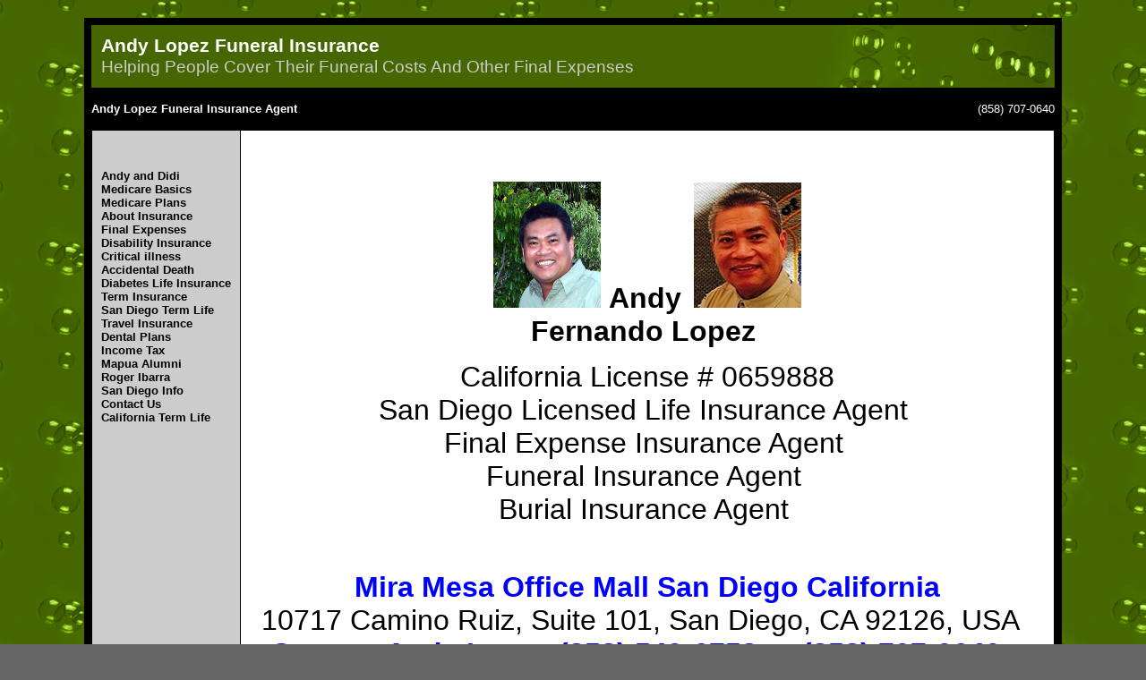

--- FILE ---
content_type: text/html; charset=utf-8
request_url: http://www.andylopez.ws/advantage
body_size: 21637
content:
<html>
<head>
<meta http-equiv="Content-Type" content="text/html; charset=utf8">
<meta name="keywords" Content=" Andy Lopez Mira Mesa San Diego California Final Expense Agent Funeral Insurance Agent Burial Insurance Agent Term Life Insurance Agent Free Insurance Quotes Speak Filipino, Andy Lopez Network" />
<meta name="description" Content="Term Life Insurance Agent Mira Mesa San Diego California Final Expense Agent Funeral Insurance Agent Burial Insurance Agent Free Insurance Quotes Speak Filipino, San Marcos, Scripps Ranch, Serra Mesa, Santee, Spring Valley, Sabre Springs, Temecula, Tierra Santa, University City, University Heights, Valley Center, Vista, Mira Mesa, Bonita, Carmel Valley, City Heights, Clairemont, Carmel Mountain Ranch, College Grove, Carlsbad, Chula Vista, San Diego, El Cajon, Escondido, Fallbrook, Hillcrest, Imperial Beach, Jamul, Kearny Mesa, Lakeside, Lemon Grove, Leucadia, Logan Heights, Lake San Marcos, La Mesa, Linda Vista, Mission Beach, Mission Hills, Miramar, Mission Valley, Mission Village, National City, Normal Heights, North Park, Ocean Beach, Oceanside, Old Town, Pala, Pacific Beach, Paradise Hills, Point Loma, Poway, Ramona, Rancho Bernardo, Rancho Penasquitos, Rancho San Diego, Solana Beach, San Clemente, San Diego, San Ysidro, San Luis Rey, Murrieta, Speak Filipino, Andy Lopez Network" />
<title>Andy Lopez Funeral Insurance</title>
<link REL="stylesheet" HREF="/files/usr/skins/Shapes_old/Bubbles_green/style/style.css" TYPE="text/css">

<style>/*
    Copyright (c) 2007-2008, Michael Vaganov
    michael.vaganov@email.ws
*/


/* EDITTABLE CSS */

.editTableTD, .movingObjectData, .movingObjectDataText {
    border: 1px solid transparent;
}

.editTableTD {
    border-left: 2px solid transparent;
}

.editTable {
    border-top: 1px solid transparent;
}

.editTable, .widgetContent, #dpage {
    width: 100%;
    height: 100%;
}


.movingObjectHead
{
    width: 102px;
    height: 23px;
}
</style>
<!--[if IE]>
<style>
.editTableTD {
    border-top: 4px solid transparent;
    border-left: 5px solid transparent;
}

</style>
<![endif]-->

<!--[if IE 6]>
<style>
.editTable, .editTableTD, .movingObjectData, .movingObjectDataText {
    border: 0px;
}
</style>
<![endif]-->

<style>

</style><link rel="stylesheet" type="text/css" href="/files/css/plugins.css" /><script src="/files/js/jquery/jquery-1.4.2.min.js"></script><script src="/files/js/plugins.js"></script></head>

<body class="yui-skin-sam" is_new="1" bgcolor="#666666" background="/files/usr/skins/Shapes_old/Bubbles_green/images/bg.gif" leftmargin="0" topmargin="0" marginwidth="0" marginheight="0">

<div class="main_content_ce">
<table width="100%" border="0" cellspacing="0" cellpadding="20" height="100%">
    <tr valign="middle"> 
        <td> 
            <table width="85%" border="0" cellspacing="0" cellpadding="0" align="center">
                <tr>
                    <td>
                        <table width="100%" border="0" cellspacing="0" cellpadding="8" bgcolor="#000000" align="center">
                            <tr> 
                                <td> 
                                    <table width="100%" border="0" cellspacing="0" cellpadding="0" align="center" bgcolor="#456600">
                                        <tr valign="top"> 
                                            <td> 
                                                <table width="100%" border="0" cellspacing="0" cellpadding="11">
                                                    <tr> 
                                                        <td> 
                                                            <table width="100%" border="0" cellspacing="0" cellpadding="0">
                                                                <tr> 
                                                                    <td class="title" nowrap>
                                                                        Andy Lopez Funeral Insurance
                                                                    </td>
                                                                </tr>
                                                                <tr>
                                                                    <td class="slogan" nowrap height="21">
                                                                        Helping People Cover Their Funeral Costs And Other Final Expenses
                                                                    </td>
                                                                </tr>
                                                            </table>
                                                        </td>
                                                    </tr>
                                                </table>
                                            </td>
                                            <td width="400"> 
                                                <div align="right"><img src="/files/usr/skins/Shapes_old/Bubbles_green/images/banner.gif"></div>
                                            </td>
                                        </tr>
                                    </table>
                                </td>
                            </tr>
                        </table>
                        <table width="100%" border="0" cellspacing="0" cellpadding="8" bgcolor="#000000" align="center">
                            <tr> 
                                <td>
                                    <a href="mailto:Andy Lopez Funeral Insurance Agent" class="email">Andy Lopez Funeral Insurance Agent</a>
                                </td>
                                <td align="right" class="phone"> 
                                    (858) 707-0640
                                </td>
                            </tr>
                        </table>
                        <table width="100%" border="0" cellspacing="0" cellpadding="8" bgcolor="#000000" align="center">
                            <tr>
                                <td valign="top"> 
                                    <table width="100%" border="0" cellspacing="1" cellpadding="0">
                                        <tr> 
                                            <td bgcolor="#CCCCCC" width="160" valign="top">
                                                <table border="0" cellspacing="0" cellpadding="10" align="center">
                                                    <tr> 
                                                        <td valign="top"> 
                                                            <br>
                                                            <div id="menu_item_active">

			<span class="navcurrent"></span>
			</div><div id="menu_item_nonactive">
			<nobr><a class="navlink" href="/website">Andy and Didi</a></nobr><br><nobr><a class="navlink" href="/medicare">Medicare Basics</a></nobr><br><nobr><a class="navlink" href="/bnd">Medicare Plans</a></nobr><br><nobr><a class="navlink" href="/insurance">About Insurance</a></nobr><br><nobr><a class="navlink" href="/finalexpense">Final Expenses</a></nobr><br><nobr><a class="navlink" href="/disability">Disability Insurance</a></nobr><br><nobr><a class="navlink" href="/critical">Critical illness</a></nobr><br><nobr><a class="navlink" href="/accident">Accidental Death</a></nobr><br><nobr><a class="navlink" href="/diabetics">Diabetes Life Insurance</a></nobr><br><nobr><a class="navlink" href="/terminsurance">Term Insurance</a></nobr><br><nobr><a class="navlink" href="/sandiegoca">San Diego Term Life</a></nobr><br><nobr><a class="navlink" href="/travel">Travel Insurance</a></nobr><br><nobr><a class="navlink" href="/dental">Dental Plans</a></nobr><br><nobr><a class="navlink" href="/taxmortgage">Income Tax</a></nobr><br><nobr><a class="navlink" href="/mapuaalumni">Mapua Alumni</a></nobr><br><nobr><a class="navlink" href="/rogeribarra">Roger Ibarra</a></nobr><br><nobr><a class="navlink" href="/sandiego">San Diego Info</a></nobr><br><nobr><a class="navlink" href="/Feedback">Contact Us</a></nobr><br><nobr><a class="navlink" href="/quotes">California Term Life</a></nobr><br>
			<a href="" class="navlink"></a>
			</div><br>
                                                        </td>
                                                    </tr>
                                                </table>
                                            </td>
                                            <td> 
                                                <table width="100%" border="0" cellspacing="0" cellpadding="15" align="center" bgcolor="#FFFFFF" height="350">
                                                    <tr valign="top"> 
        <td valign="top" id="dpage" height="90%"> 
	    	<table cellspacing="0" cellpadding="0" width="100%" height="100%">
			<tr>	
		    		<td is_template_old="1" id="user_content" width="100%" height="100%"><div id="6D24443ABE6BE2B0E050010AAC0133D7" class="widgetContent"><table class="editTable" id="editTableWorkArea" style="width: 878px;height: 1220px;"><tr><td class="editTableTD" id="editTableTD" align="left" valign="top" style="min-width: 500px;"><div id="rDiv" style="position: relative; width: 100%"><div class="movingObject" id="cell_0.9281008071610102" type="text" style="text-align: left; width: 875px; height: 609px; position: absolute; left: 0px; top: 0px; z-index: 0; opacity: 100;"><div id="cell_0.9281008071610102head" class="movingObjectHead"></div><div id="cell_0.9281008071610102data" class="movingObjectDataText" style="width: 866px; padding: 0px; margin: 0px; height: 584px;"><p align="center" sizcache="16" sizset="86" style="color: #666666; font-family: Verdana, Arial, Helvetica, sans-serif"><a title="" href="http://www.andylopez.ws/" target="_blank" sizcache="16" sizset="86" style="font-size: 11px; color: #000000"><img title="" border="0" alt="" src="http://www.andylopez.ws/files/users/a/535D646C75432048E040A8C0AC002D4E/Andy%20photo%201.jpg" width="120" height="141" style="width: 120px; height: 141px"></a><span style="font-size: 11px">&nbsp; &nbsp;</span><strong style="color: #000000; font-family: Arial"><font size="6">Andy</font></strong><strong style="font-size: x-large; color: #000000; font-family: Arial">&nbsp;&nbsp;</strong><span style="font-size: 11px"><img alt="" src="/files/users/a/535D646C75432048E040A8C0AC002D4E/AndyLopezPhoto6.jpg"></span><br>
<strong style="color: #000000; font-family: Arial"><font size="6">Fernando Lopez&nbsp;</font></strong></p>
<p align="center" sizcache="9" sizset="98" style="color: #666666"><font size="6"><font style="color: #000000"><font color="#0000ff"><font color="#000000" face="Arial">
California License # 0659888<br>
</font></font></font></font><span style="color: #000000; font-family: Arial; font-size: xx-large">San Diego Licensed Life Insurance Agent&nbsp;<br>
</span><span style="color: #000000; font-family: Arial; font-size: xx-large">Final Expense Insurance Agent&nbsp;<br>
</span><span style="font-family: Arial; font-size: xx-large; color: #000000">Funeral Insurance Agent&nbsp;<br>
</span><span style="color: #000000; font-family: Arial; font-size: xx-large">Burial Insurance Agent&nbsp;</span></p>
<p align="center" sizcache="9" sizset="98" style="color: #666666"><font size="6"><font style="color: #000000"><font color="#0000ff"><font color="#000000" face="Arial"><br>
<a target="_blank" title="" href="https://www.google.com/maps/place/Andy+Lopez+Network/@32.9137224,-117.145053,17z/data=!3m1!4b1!4m5!3m4!1s0x80dbf8ee9ed35b39:0xfc21293251efea39!8m2!3d32.9137224!4d-117.1428643" style="color: blue; text-decoration-line: none"><strong>Mira Mesa Office Mall San Diego California</strong></a><br>
10717 Camino Ruiz, Suite 101,&nbsp;San&nbsp;Diego, CA 92126, USA&nbsp;&nbsp;<br>
</font></font></font><font style="color: #000000; font-family: Arial"><strong><font style="color: blue"><a title="" href="http://www.andwhyinsurance.com/contact.html" target="_blank" style="color: blue; text-decoration-line: none">Contact Andy Lopez (858) 549-6758 or (858) 707-0640</a></font><font color="#666666">&nbsp;&nbsp;</font></strong></font><span style="text-align: justify; color: #000000">&nbsp;</span></font></p></div></div><div class="movingObject" id="cell_0.4285257558909277" type="text" style="text-align: left; width: 878px; height: 409px; position: absolute; left: 0px; top: 610px; z-index: 0; opacity: 100;"><div id="cell_0.4285257558909277head" class="movingObjectHead"></div><div id="cell_0.4285257558909277data" class="movingObjectDataText" style="width: 869px; padding: 0px; margin: 0px; height: 384px;"><p><span style="-webkit-tap-highlight-color: rgba(0, 0, 0, 0); margin-top: 0px; margin-bottom: 0px; font-family: arial, sans-serif; font-size: 14px; background-color: #f8f8f8"><strong style="-webkit-tap-highlight-color: rgba(0, 0, 0, 0); margin-top: 0px; margin-bottom: 0px"><span style="-webkit-tap-highlight-color: rgba(0, 0, 0, 0); margin-top: 0px; margin-bottom: 0px; font-size: 22px"><font color="#0000ff"><a target="_blank" title="" href="http://www.andwhyinsurance.com/contact.html">Contact Andy Lopez</a></font><font color="#008000">&nbsp; (858) 707-0640&nbsp;</font><strong style="font-size: 14px; -webkit-tap-highlight-color: rgba(0, 0, 0, 0); margin-top: 0px; margin-bottom: 0px"><span style="-webkit-tap-highlight-color: rgba(0, 0, 0, 0); margin-top: 0px; margin-bottom: 0px; font-size: 22px"><font color="#008000">Mira Mesa San Diego California&nbsp;&nbsp;</font></span></strong><font color="#008000"><br>
</font><strong style="color: #008000; font-size: 14px; -webkit-tap-highlight-color: rgba(0, 0, 0, 0); margin-top: 0px; margin-bottom: 0px"><span style="-webkit-tap-highlight-color: rgba(0, 0, 0, 0); margin-top: 0px; margin-bottom: 0px; font-size: 22px">Funeral Insurance Agent Final Expense Insurance Agent Burial Insurance Agent&nbsp;</span></strong></span></strong></span></p><span style="-webkit-tap-highlight-color: rgba(0, 0, 0, 0); margin-top: 0px; margin-bottom: 0px; font-family: arial, sans-serif; font-size: 14px; background-color: #f8f8f8"><strong style="-webkit-tap-highlight-color: rgba(0, 0, 0, 0); margin-top: 0px; margin-bottom: 0px"><span style="-webkit-tap-highlight-color: rgba(0, 0, 0, 0); margin-top: 0px; margin-bottom: 0px; font-size: 22px"><font color="#008000">
Mira Mesa Office Mall San Diego California 92126 USA</font></span></strong></span><span style="color: #000000; -webkit-tap-highlight-color: rgba(0, 0, 0, 0); margin-top: 0px; margin-bottom: 0px; font-family: arial, sans-serif; font-size: 14px; background-color: #f8f8f8"><span style="-webkit-tap-highlight-color: rgba(0, 0, 0, 0); margin-top: 0px; margin-bottom: 0px; font-size: 12px"><br style="-webkit-tap-highlight-color: rgba(0, 0, 0, 0)">
</span></span>
<p style="color: #000000"><span style="-webkit-tap-highlight-color: rgba(0, 0, 0, 0); margin-top: 0px; margin-bottom: 0px; color: #808080; font-family: arial, sans-serif; background-color: #f8f8f8; font-size: 12px"><a href="https://www.google.com/maps/place/Andy+Lopez+Network/@32.913665,-117.1450057,17z/data=!3m1!4b1!4m5!3m4!1s0x80dbf8ee9ed35b39:0xfc21293251efea39!8m2!3d32.9137224!4d-117.1428643" target="_blank" style="-webkit-tap-highlight-color: rgba(0, 0, 0, 0); margin-top: 0px; margin-bottom: 0px; color: #0000ff; text-decoration-line: none; font-size: 14px !important" title=""><span style="-webkit-tap-highlight-color: rgba(0, 0, 0, 0); margin-top: 0px; margin-bottom: 0px">10717 Camino Ruiz, # 101, San Diego CA 92126.</span></a></span><span style="-webkit-tap-highlight-color: rgba(0, 0, 0, 0); margin-top: 0px; margin-bottom: 0px; font-family: arial, sans-serif; font-size: 14px; background-color: #f8f8f8"><span style="-webkit-tap-highlight-color: rgba(0, 0, 0, 0); margin-top: 0px; margin-bottom: 0px; font-size: 12px">&nbsp;</span></span><span style="background-color: #f8f8f8; font-family: arial, sans-serif; font-size: 12px">Thinking about Final Expense Insurance Funeral Insurance Burial Insurance&nbsp;</span><span style="-webkit-tap-highlight-color: rgba(0, 0, 0, 0); margin-top: 0px; margin-bottom: 0px; font-family: arial, sans-serif; font-size: 14px; background-color: #f8f8f8"><span style="-webkit-tap-highlight-color: rgba(0, 0, 0, 0); margin-top: 0px; margin-bottom: 0px; font-size: 12px">San Marcos,&nbsp;Scripps Ranch,&nbsp;Serra Mesa,&nbsp;Santee, Spring Valley,&nbsp;Sabre Springs,&nbsp;Temecula, Torrey Highlands, Tierra Santa, University City, University Heights, Valley Center, Vista, Warner Springs, Alpine, Aviara, Boulevard, Bonsall,&nbsp;Andy Lopez&nbsp;San Diego California Speak Filipino Funeral Insurance Agent Mira Mesa, Bonita, Borrego Springs, Bay Park, Carmel Valley, Cardiff By the Sea, City Heights, Clairemont, Campo, Carmel Mountain Ranch, College Grove, Coronado Cays, Coronado Shores, Coronado Village, Crown Point, Camp Pendleton, Carlsbad,&nbsp;Andy Lopez&nbsp;San Diego California Speak Filipino Funeral&nbsp;Insurance Agent&nbsp;Chula Vista, Del Cerro, Descanso, Del Mar, Dulzura,&nbsp;San Diego&nbsp;Downtown, El Cajon, Escondido, Elfin Forest, Encinitas, Encanto, East San Diego, Fallbrook, Guatay, Hillcrest,&nbsp;Andy Lopez California&nbsp;San Diego&nbsp;Mira Mesa Speak Filipino Funeral&nbsp;Insurance Agent&nbsp;Imperial Beach, Jacumba, Jamul, Julian, Kensington, Kearny Mesa, La Costa, La Jolla, Lakeside, Lemon Grove, Leucadia, Logan Heights, Lake San Marcos, La Mesa, Linda Vista,&nbsp;Andy Lopez&nbsp;San Diego California Speak Filipino Funeral&nbsp;Insurance Agent&nbsp;Mission Beach, San Diego Middletown, Mission Hills, Miramar, Mount Helix, Mount Laguna, Mission Valley, Mission Village, National City, Normal Heights, North Park, Ocean Beach, Olivenhain, Oceanside, Old Town, Pala, Pauma Valley, Pacific Beach, Paradise Hills, Point Loma, Palomar Mountain, Pine Valley, Andy Lopez&nbsp;Mira Mesa&nbsp;San Diego California Speak Filipino Funeral&nbsp;Insurance Agent, Poway, Potrero, Ramona, Ranchita,&nbsp;Rancho Bernardo, Rancho Penasquitos, Rancho San Diego, Rancho Santa Fe, Santa Luz, Solana Beach, San Carlos, San Clemente, San Diego, San Ysidro,&nbsp;Santa Ysabel, Talmadge, Tecate,&nbsp;San Luis Rey,&nbsp;Murrieta Residents. </span></span><span style="-webkit-tap-highlight-color: rgba(0, 0, 0, 0); margin-top: 0px; margin-bottom: 0px; font-family: arial, sans-serif; font-size: 14px; background-color: #f8f8f8"><span style="-webkit-tap-highlight-color: rgba(0, 0, 0, 0); margin-top: 0px; margin-bottom: 0px; font-size: 12px">Kabayan naghahanap ka ba at kailangan mo ng Final Expense Insurance Funeral Insurance Burial Insurance, Tawag Na, Speak Pilipino, Tagalog.&nbsp;</span></span><span style="-webkit-tap-highlight-color: rgba(0, 0, 0, 0); margin-top: 0px; margin-bottom: 0px; font-family: arial, sans-serif; font-size: 14px; background-color: #f8f8f8"><span style="-webkit-tap-highlight-color: rgba(0, 0, 0, 0); margin-top: 0px; margin-bottom: 0px; font-size: 12px">Andy Lopez&nbsp;San Diego California Speak Filipino Funeral&nbsp;Insurance Agent&nbsp;</span></span><span style="background-color: #f8f8f8; font-family: arial, sans-serif; font-size: 12px">Final Expense Insurance Agent Burial Insurance Agent</span><span style="-webkit-tap-highlight-color: rgba(0, 0, 0, 0); margin-top: 0px; margin-bottom: 0px; font-family: arial, sans-serif; font-size: 14px; background-color: #f8f8f8"><span style="-webkit-tap-highlight-color: rgba(0, 0, 0, 0); margin-top: 0px; margin-bottom: 0px; font-size: 12px">.&nbsp;</span></span><span style="-webkit-tap-highlight-color: rgba(0, 0, 0, 0); margin-top: 0px; margin-bottom: 0px; font-family: arial, sans-serif; font-size: 14px; background-color: #f8f8f8"><span style="-webkit-tap-highlight-color: rgba(0, 0, 0, 0); margin-top: 0px; margin-bottom: 0px; font-size: 12px">A description of the policy benefits, costs, exclusions, limitations and terms is available to you upon request. Neither the Life Insurance Company, its affiliates, nor any of its representatives may provide tax or legal advice. Individuals should consult with their tax advisor or legal counsel for specific advice and information regarding their individual situation.&nbsp;</span></span><span style="font-size: 13.3333px">&nbsp;</span></p></div></div></div></td></tr></table></div></td>
			</tr>
	   	</table>
        </td>
                                                    </tr>
                                                </table>
                                            </td>
                                        </tr>
                                    </table>
                                </td>
                            </tr>
                        </table>
                        <table width="100%" border="0" cellspacing="0" cellpadding="8" bgcolor="#000000" align="center">
                            <tr> 
                                <td>
                                    <a href="mailto:Andy Lopez Funeral Insurance Agent" class="email">Andy Lopez Funeral Insurance Agent</a>
                                </td>
                                <td> 
                                    <div align="right" class="phone">(858) 707-0640</div>
                                </td>
                            </tr>
                        </table>
                    </td>
                </tr>
            </table>
        </td>
    </tr>
</table>
</div>
</body>
</html>
<!----><!--
Connect => OK
Key: f44e3931b929a9dc0a6f90ef7ec7a95e
From cache
Processing time: 0.034645080566406
Hostname: sitebuilder-virt1.worldsite.ws
-->


--- FILE ---
content_type: text/css
request_url: http://www.andylopez.ws/files/usr/skins/Shapes_old/Bubbles_green/style/style.css
body_size: 2753
content:
.wysiwygEditorText
{
    font:normal 10pt Arial, Helvetica, sans-serif;
    color:Black;
	background-color: white;
}

/* Style elements for template */

.title {
    color : white;
    font-family : Arial, Helvetica, sans-serif;
    font-size : 16pt;
    font-weight : bold;
}

.slogan {
    color :#cccccc;
    font-family : Arial, Helvetica, sans-serif;
    font-size : 14pt;
    font-weight : normal;
}

A.email:link, A.email:visited {
    color : White;
    font-family : Arial, Helvetica, sans-serif;
    font-size : 10pt;
    font-weight : bold;
    text-decoration : none;
}

A.email:hover, A.email:active  {
    color : #CCCCCC;
    font-family : Arial, Helvetica, sans-serif;
    font-size : 10pt;
    font-weight : bold;
    text-decoration : underline;
}

.phone {
    color : White;
    font-family : Arial, Helvetica, sans-serif;
    font-size : 10pt;
    font-weight : normal;
}

table.none, td.none {
	background-image : none;
}

/* Style elements for navigation */

.nav {
    color : Black;
    font-family : Arial, Helvetica, sans-serif;
    font-size : 10pt;
    font-weight : bold;
    padding-right : 12pt;
}

.navcurrent {
    color : #666666;
    font-family : Arial, Helvetica, sans-serif;
    font-size : 10pt;
    font-weight : bold;
    padding-right : 12pt;
}

A.navlink:link, A.navlink:visited {
    color : Black;
    font-family : Arial, Helvetica, sans-serif;
    font-size : 10pt;
    font-weight : bold;
    text-decoration : none;
}

A.navlink:hover, A.navlink:active {
    color : #336600;
    font-family : Arial, Helvetica, sans-serif;
    font-size : 10pt;
    font-weight : bold;
    text-decoration : underline;
}

/* Style elements for content */

.content_header {
    color : Black;
    font-family : Arial, Helvetica, sans-serif;
    font-size : 12pt;
    font-weight : bold;
    padding-right : 12pt;
}

.content_body {
    color : Black;
    font-family : Arial, Helvetica, sans-serif;
    font-size : 10pt;
    font-weight : normal;
    padding-right : 12pt;
}

.content_footer {
    color : Black;
    font-family : Arial, Helvetica, sans-serif;
    font-size : 8pt;
    font-weight : bold;
    padding-right : 12pt;
}

/* Style elements for user specified html */

A:link {
    color : #0000FF;
    text-decoration : none;
}

A:visited {
    color : #0000FF;
    text-decoration : none;
}

A:hover {
    color : #0000FF;
    text-decoration : underline;
}

A:active {
    color : #0000FF;
    font-weight : bold;
    text-decoration : none;
}

.movingObjectDataText {
    color : Black;
    font-family : Arial, Helvetica, sans-serif;
    font-size : 10pt;
    font-weight : normal;
    padding-right : 12pt;
}

.userContentStyle
{
    color: #000000;
    background-color : #FFFFFF;
}
        
        

--- FILE ---
content_type: text/css
request_url: http://www.andylopez.ws/files/css/plugins.css
body_size: 666
content:
.feedback_form td, .guestbook_form td
{
	vertical-alignment: top;
}
.feedback_form table, .guestbook_form
{
	border: 0;
	width:100%;
	height: 100%;
}
.guestbook_pages 
{
	border: 0;
}
.guestbook_pages a
{
	padding-left: 5px;
	border: 0;
}
.guestbook_pages .selected
{
	font-weight: bold;
}
.guestbook_record
{
	padding-top: 5px;
	width:100%;
}
.guestbook_record_name
{
	vertical-alignment: middle;
	text-align: center;
	border: 1px solid;
	padding: 5px;
}
.guestbook_record_message
{
	vertical-alignment: middle;
	padding: 5px;
	border: 1px solid;
}
.feedback_form textarea, .guestbook_form textarea
{
	overflow: auto;
}
